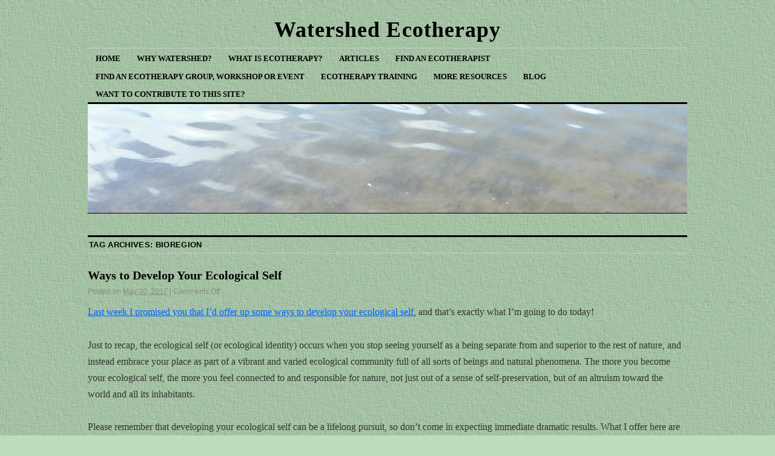

--- FILE ---
content_type: text/html; charset=UTF-8
request_url: https://www.watershedecotherapy.com/tag/bioregion/
body_size: 9139
content:
<!DOCTYPE html>
<!--[if IE 6]>
<html id="ie6" lang="en-US">
<![endif]-->
<!--[if IE 8]>
<html id="ie8" lang="en-US">
<![endif]-->
<!--[if (!IE)]><!-->
<html lang="en-US">
<!--<![endif]-->

<head>
<meta charset="UTF-8" />
<title>bioregion | Watershed Ecotherapy</title>
<link rel="profile" href="http://gmpg.org/xfn/11" />
<link rel="stylesheet" type="text/css" media="all" href="https://www.watershedecotherapy.com/wp-content/themes/coraline/style.css" />
<link rel="pingback" href="https://www.watershedecotherapy.com/xmlrpc.php" />
<meta name='robots' content='max-image-preview:large' />
<link rel="alternate" type="application/rss+xml" title="Watershed Ecotherapy &raquo; Feed" href="https://www.watershedecotherapy.com/feed/" />
<link rel="alternate" type="application/rss+xml" title="Watershed Ecotherapy &raquo; Comments Feed" href="https://www.watershedecotherapy.com/comments/feed/" />
<link rel="alternate" type="application/rss+xml" title="Watershed Ecotherapy &raquo; bioregion Tag Feed" href="https://www.watershedecotherapy.com/tag/bioregion/feed/" />
<style id='wp-img-auto-sizes-contain-inline-css' type='text/css'>
img:is([sizes=auto i],[sizes^="auto," i]){contain-intrinsic-size:3000px 1500px}
/*# sourceURL=wp-img-auto-sizes-contain-inline-css */
</style>
<style id='wp-emoji-styles-inline-css' type='text/css'>

	img.wp-smiley, img.emoji {
		display: inline !important;
		border: none !important;
		box-shadow: none !important;
		height: 1em !important;
		width: 1em !important;
		margin: 0 0.07em !important;
		vertical-align: -0.1em !important;
		background: none !important;
		padding: 0 !important;
	}
/*# sourceURL=wp-emoji-styles-inline-css */
</style>
<style id='wp-block-library-inline-css' type='text/css'>
:root{--wp-block-synced-color:#7a00df;--wp-block-synced-color--rgb:122,0,223;--wp-bound-block-color:var(--wp-block-synced-color);--wp-editor-canvas-background:#ddd;--wp-admin-theme-color:#007cba;--wp-admin-theme-color--rgb:0,124,186;--wp-admin-theme-color-darker-10:#006ba1;--wp-admin-theme-color-darker-10--rgb:0,107,160.5;--wp-admin-theme-color-darker-20:#005a87;--wp-admin-theme-color-darker-20--rgb:0,90,135;--wp-admin-border-width-focus:2px}@media (min-resolution:192dpi){:root{--wp-admin-border-width-focus:1.5px}}.wp-element-button{cursor:pointer}:root .has-very-light-gray-background-color{background-color:#eee}:root .has-very-dark-gray-background-color{background-color:#313131}:root .has-very-light-gray-color{color:#eee}:root .has-very-dark-gray-color{color:#313131}:root .has-vivid-green-cyan-to-vivid-cyan-blue-gradient-background{background:linear-gradient(135deg,#00d084,#0693e3)}:root .has-purple-crush-gradient-background{background:linear-gradient(135deg,#34e2e4,#4721fb 50%,#ab1dfe)}:root .has-hazy-dawn-gradient-background{background:linear-gradient(135deg,#faaca8,#dad0ec)}:root .has-subdued-olive-gradient-background{background:linear-gradient(135deg,#fafae1,#67a671)}:root .has-atomic-cream-gradient-background{background:linear-gradient(135deg,#fdd79a,#004a59)}:root .has-nightshade-gradient-background{background:linear-gradient(135deg,#330968,#31cdcf)}:root .has-midnight-gradient-background{background:linear-gradient(135deg,#020381,#2874fc)}:root{--wp--preset--font-size--normal:16px;--wp--preset--font-size--huge:42px}.has-regular-font-size{font-size:1em}.has-larger-font-size{font-size:2.625em}.has-normal-font-size{font-size:var(--wp--preset--font-size--normal)}.has-huge-font-size{font-size:var(--wp--preset--font-size--huge)}.has-text-align-center{text-align:center}.has-text-align-left{text-align:left}.has-text-align-right{text-align:right}.has-fit-text{white-space:nowrap!important}#end-resizable-editor-section{display:none}.aligncenter{clear:both}.items-justified-left{justify-content:flex-start}.items-justified-center{justify-content:center}.items-justified-right{justify-content:flex-end}.items-justified-space-between{justify-content:space-between}.screen-reader-text{border:0;clip-path:inset(50%);height:1px;margin:-1px;overflow:hidden;padding:0;position:absolute;width:1px;word-wrap:normal!important}.screen-reader-text:focus{background-color:#ddd;clip-path:none;color:#444;display:block;font-size:1em;height:auto;left:5px;line-height:normal;padding:15px 23px 14px;text-decoration:none;top:5px;width:auto;z-index:100000}html :where(.has-border-color){border-style:solid}html :where([style*=border-top-color]){border-top-style:solid}html :where([style*=border-right-color]){border-right-style:solid}html :where([style*=border-bottom-color]){border-bottom-style:solid}html :where([style*=border-left-color]){border-left-style:solid}html :where([style*=border-width]){border-style:solid}html :where([style*=border-top-width]){border-top-style:solid}html :where([style*=border-right-width]){border-right-style:solid}html :where([style*=border-bottom-width]){border-bottom-style:solid}html :where([style*=border-left-width]){border-left-style:solid}html :where(img[class*=wp-image-]){height:auto;max-width:100%}:where(figure){margin:0 0 1em}html :where(.is-position-sticky){--wp-admin--admin-bar--position-offset:var(--wp-admin--admin-bar--height,0px)}@media screen and (max-width:600px){html :where(.is-position-sticky){--wp-admin--admin-bar--position-offset:0px}}

/*# sourceURL=wp-block-library-inline-css */
</style><style id='global-styles-inline-css' type='text/css'>
:root{--wp--preset--aspect-ratio--square: 1;--wp--preset--aspect-ratio--4-3: 4/3;--wp--preset--aspect-ratio--3-4: 3/4;--wp--preset--aspect-ratio--3-2: 3/2;--wp--preset--aspect-ratio--2-3: 2/3;--wp--preset--aspect-ratio--16-9: 16/9;--wp--preset--aspect-ratio--9-16: 9/16;--wp--preset--color--black: #000000;--wp--preset--color--cyan-bluish-gray: #abb8c3;--wp--preset--color--white: #ffffff;--wp--preset--color--pale-pink: #f78da7;--wp--preset--color--vivid-red: #cf2e2e;--wp--preset--color--luminous-vivid-orange: #ff6900;--wp--preset--color--luminous-vivid-amber: #fcb900;--wp--preset--color--light-green-cyan: #7bdcb5;--wp--preset--color--vivid-green-cyan: #00d084;--wp--preset--color--pale-cyan-blue: #8ed1fc;--wp--preset--color--vivid-cyan-blue: #0693e3;--wp--preset--color--vivid-purple: #9b51e0;--wp--preset--gradient--vivid-cyan-blue-to-vivid-purple: linear-gradient(135deg,rgb(6,147,227) 0%,rgb(155,81,224) 100%);--wp--preset--gradient--light-green-cyan-to-vivid-green-cyan: linear-gradient(135deg,rgb(122,220,180) 0%,rgb(0,208,130) 100%);--wp--preset--gradient--luminous-vivid-amber-to-luminous-vivid-orange: linear-gradient(135deg,rgb(252,185,0) 0%,rgb(255,105,0) 100%);--wp--preset--gradient--luminous-vivid-orange-to-vivid-red: linear-gradient(135deg,rgb(255,105,0) 0%,rgb(207,46,46) 100%);--wp--preset--gradient--very-light-gray-to-cyan-bluish-gray: linear-gradient(135deg,rgb(238,238,238) 0%,rgb(169,184,195) 100%);--wp--preset--gradient--cool-to-warm-spectrum: linear-gradient(135deg,rgb(74,234,220) 0%,rgb(151,120,209) 20%,rgb(207,42,186) 40%,rgb(238,44,130) 60%,rgb(251,105,98) 80%,rgb(254,248,76) 100%);--wp--preset--gradient--blush-light-purple: linear-gradient(135deg,rgb(255,206,236) 0%,rgb(152,150,240) 100%);--wp--preset--gradient--blush-bordeaux: linear-gradient(135deg,rgb(254,205,165) 0%,rgb(254,45,45) 50%,rgb(107,0,62) 100%);--wp--preset--gradient--luminous-dusk: linear-gradient(135deg,rgb(255,203,112) 0%,rgb(199,81,192) 50%,rgb(65,88,208) 100%);--wp--preset--gradient--pale-ocean: linear-gradient(135deg,rgb(255,245,203) 0%,rgb(182,227,212) 50%,rgb(51,167,181) 100%);--wp--preset--gradient--electric-grass: linear-gradient(135deg,rgb(202,248,128) 0%,rgb(113,206,126) 100%);--wp--preset--gradient--midnight: linear-gradient(135deg,rgb(2,3,129) 0%,rgb(40,116,252) 100%);--wp--preset--font-size--small: 13px;--wp--preset--font-size--medium: 20px;--wp--preset--font-size--large: 36px;--wp--preset--font-size--x-large: 42px;--wp--preset--spacing--20: 0.44rem;--wp--preset--spacing--30: 0.67rem;--wp--preset--spacing--40: 1rem;--wp--preset--spacing--50: 1.5rem;--wp--preset--spacing--60: 2.25rem;--wp--preset--spacing--70: 3.38rem;--wp--preset--spacing--80: 5.06rem;--wp--preset--shadow--natural: 6px 6px 9px rgba(0, 0, 0, 0.2);--wp--preset--shadow--deep: 12px 12px 50px rgba(0, 0, 0, 0.4);--wp--preset--shadow--sharp: 6px 6px 0px rgba(0, 0, 0, 0.2);--wp--preset--shadow--outlined: 6px 6px 0px -3px rgb(255, 255, 255), 6px 6px rgb(0, 0, 0);--wp--preset--shadow--crisp: 6px 6px 0px rgb(0, 0, 0);}:where(.is-layout-flex){gap: 0.5em;}:where(.is-layout-grid){gap: 0.5em;}body .is-layout-flex{display: flex;}.is-layout-flex{flex-wrap: wrap;align-items: center;}.is-layout-flex > :is(*, div){margin: 0;}body .is-layout-grid{display: grid;}.is-layout-grid > :is(*, div){margin: 0;}:where(.wp-block-columns.is-layout-flex){gap: 2em;}:where(.wp-block-columns.is-layout-grid){gap: 2em;}:where(.wp-block-post-template.is-layout-flex){gap: 1.25em;}:where(.wp-block-post-template.is-layout-grid){gap: 1.25em;}.has-black-color{color: var(--wp--preset--color--black) !important;}.has-cyan-bluish-gray-color{color: var(--wp--preset--color--cyan-bluish-gray) !important;}.has-white-color{color: var(--wp--preset--color--white) !important;}.has-pale-pink-color{color: var(--wp--preset--color--pale-pink) !important;}.has-vivid-red-color{color: var(--wp--preset--color--vivid-red) !important;}.has-luminous-vivid-orange-color{color: var(--wp--preset--color--luminous-vivid-orange) !important;}.has-luminous-vivid-amber-color{color: var(--wp--preset--color--luminous-vivid-amber) !important;}.has-light-green-cyan-color{color: var(--wp--preset--color--light-green-cyan) !important;}.has-vivid-green-cyan-color{color: var(--wp--preset--color--vivid-green-cyan) !important;}.has-pale-cyan-blue-color{color: var(--wp--preset--color--pale-cyan-blue) !important;}.has-vivid-cyan-blue-color{color: var(--wp--preset--color--vivid-cyan-blue) !important;}.has-vivid-purple-color{color: var(--wp--preset--color--vivid-purple) !important;}.has-black-background-color{background-color: var(--wp--preset--color--black) !important;}.has-cyan-bluish-gray-background-color{background-color: var(--wp--preset--color--cyan-bluish-gray) !important;}.has-white-background-color{background-color: var(--wp--preset--color--white) !important;}.has-pale-pink-background-color{background-color: var(--wp--preset--color--pale-pink) !important;}.has-vivid-red-background-color{background-color: var(--wp--preset--color--vivid-red) !important;}.has-luminous-vivid-orange-background-color{background-color: var(--wp--preset--color--luminous-vivid-orange) !important;}.has-luminous-vivid-amber-background-color{background-color: var(--wp--preset--color--luminous-vivid-amber) !important;}.has-light-green-cyan-background-color{background-color: var(--wp--preset--color--light-green-cyan) !important;}.has-vivid-green-cyan-background-color{background-color: var(--wp--preset--color--vivid-green-cyan) !important;}.has-pale-cyan-blue-background-color{background-color: var(--wp--preset--color--pale-cyan-blue) !important;}.has-vivid-cyan-blue-background-color{background-color: var(--wp--preset--color--vivid-cyan-blue) !important;}.has-vivid-purple-background-color{background-color: var(--wp--preset--color--vivid-purple) !important;}.has-black-border-color{border-color: var(--wp--preset--color--black) !important;}.has-cyan-bluish-gray-border-color{border-color: var(--wp--preset--color--cyan-bluish-gray) !important;}.has-white-border-color{border-color: var(--wp--preset--color--white) !important;}.has-pale-pink-border-color{border-color: var(--wp--preset--color--pale-pink) !important;}.has-vivid-red-border-color{border-color: var(--wp--preset--color--vivid-red) !important;}.has-luminous-vivid-orange-border-color{border-color: var(--wp--preset--color--luminous-vivid-orange) !important;}.has-luminous-vivid-amber-border-color{border-color: var(--wp--preset--color--luminous-vivid-amber) !important;}.has-light-green-cyan-border-color{border-color: var(--wp--preset--color--light-green-cyan) !important;}.has-vivid-green-cyan-border-color{border-color: var(--wp--preset--color--vivid-green-cyan) !important;}.has-pale-cyan-blue-border-color{border-color: var(--wp--preset--color--pale-cyan-blue) !important;}.has-vivid-cyan-blue-border-color{border-color: var(--wp--preset--color--vivid-cyan-blue) !important;}.has-vivid-purple-border-color{border-color: var(--wp--preset--color--vivid-purple) !important;}.has-vivid-cyan-blue-to-vivid-purple-gradient-background{background: var(--wp--preset--gradient--vivid-cyan-blue-to-vivid-purple) !important;}.has-light-green-cyan-to-vivid-green-cyan-gradient-background{background: var(--wp--preset--gradient--light-green-cyan-to-vivid-green-cyan) !important;}.has-luminous-vivid-amber-to-luminous-vivid-orange-gradient-background{background: var(--wp--preset--gradient--luminous-vivid-amber-to-luminous-vivid-orange) !important;}.has-luminous-vivid-orange-to-vivid-red-gradient-background{background: var(--wp--preset--gradient--luminous-vivid-orange-to-vivid-red) !important;}.has-very-light-gray-to-cyan-bluish-gray-gradient-background{background: var(--wp--preset--gradient--very-light-gray-to-cyan-bluish-gray) !important;}.has-cool-to-warm-spectrum-gradient-background{background: var(--wp--preset--gradient--cool-to-warm-spectrum) !important;}.has-blush-light-purple-gradient-background{background: var(--wp--preset--gradient--blush-light-purple) !important;}.has-blush-bordeaux-gradient-background{background: var(--wp--preset--gradient--blush-bordeaux) !important;}.has-luminous-dusk-gradient-background{background: var(--wp--preset--gradient--luminous-dusk) !important;}.has-pale-ocean-gradient-background{background: var(--wp--preset--gradient--pale-ocean) !important;}.has-electric-grass-gradient-background{background: var(--wp--preset--gradient--electric-grass) !important;}.has-midnight-gradient-background{background: var(--wp--preset--gradient--midnight) !important;}.has-small-font-size{font-size: var(--wp--preset--font-size--small) !important;}.has-medium-font-size{font-size: var(--wp--preset--font-size--medium) !important;}.has-large-font-size{font-size: var(--wp--preset--font-size--large) !important;}.has-x-large-font-size{font-size: var(--wp--preset--font-size--x-large) !important;}
/*# sourceURL=global-styles-inline-css */
</style>

<style id='classic-theme-styles-inline-css' type='text/css'>
/*! This file is auto-generated */
.wp-block-button__link{color:#fff;background-color:#32373c;border-radius:9999px;box-shadow:none;text-decoration:none;padding:calc(.667em + 2px) calc(1.333em + 2px);font-size:1.125em}.wp-block-file__button{background:#32373c;color:#fff;text-decoration:none}
/*# sourceURL=/wp-includes/css/classic-themes.min.css */
</style>
<link rel="https://api.w.org/" href="https://www.watershedecotherapy.com/wp-json/" /><link rel="alternate" title="JSON" type="application/json" href="https://www.watershedecotherapy.com/wp-json/wp/v2/tags/42" /><link rel="EditURI" type="application/rsd+xml" title="RSD" href="https://www.watershedecotherapy.com/xmlrpc.php?rsd" />
<meta name="generator" content="WordPress 6.9" />
<script type="text/javascript">//<![CDATA[
  function external_links_in_new_windows_loop() {
    if (!document.links) {
      document.links = document.getElementsByTagName('a');
    }
    var change_link = false;
    var force = '';
    var ignore = '';

    for (var t=0; t<document.links.length; t++) {
      var all_links = document.links[t];
      change_link = false;
      
      if(document.links[t].hasAttribute('onClick') == false) {
        // forced if the address starts with http (or also https), but does not link to the current domain
        if(all_links.href.search(/^http/) != -1 && all_links.href.search('www.watershedecotherapy.com') == -1 && all_links.href.search(/^#/) == -1) {
          // console.log('Changed ' + all_links.href);
          change_link = true;
        }
          
        if(force != '' && all_links.href.search(force) != -1) {
          // forced
          // console.log('force ' + all_links.href);
          change_link = true;
        }
        
        if(ignore != '' && all_links.href.search(ignore) != -1) {
          // console.log('ignore ' + all_links.href);
          // ignored
          change_link = false;
        }

        if(change_link == true) {
          // console.log('Changed ' + all_links.href);
          document.links[t].setAttribute('onClick', 'javascript:window.open(\'' + all_links.href.replace(/'/g, '') + '\', \'_blank\', \'noopener\'); return false;');
          document.links[t].removeAttribute('target');
        }
      }
    }
  }
  
  // Load
  function external_links_in_new_windows_load(func)
  {  
    var oldonload = window.onload;
    if (typeof window.onload != 'function'){
      window.onload = func;
    } else {
      window.onload = function(){
        oldonload();
        func();
      }
    }
  }

  external_links_in_new_windows_load(external_links_in_new_windows_loop);
  //]]></script>

<style type="text/css" id="custom-background-css">
body.custom-background { background-color: #bcddbc; background-image: url("https://www.watershedecotherapy.com/wp-content/uploads/2017/01/watershedbackground.jpg"); background-position: left top; background-size: auto; background-repeat: repeat; background-attachment: fixed; }
</style>
	</head>

<body class="archive tag tag-bioregion tag-42 custom-background wp-theme-coraline no-sidebars">
<div id="container" class="hfeed contain">
	<div id="header">
		<div id="masthead" role="banner">
						<div id="site-title">
				<span>
					<a href="https://www.watershedecotherapy.com/" title="Watershed Ecotherapy" rel="home">Watershed Ecotherapy</a>
				</span>
			</div>
			<div id="site-description"></div>
		</div><!-- #masthead -->

		<div id="access" role="navigation">
		  			<div class="skip-link screen-reader-text"><a href="#content" title="Skip to content">Skip to content</a></div>
						<div class="menu-header"><ul id="menu-menu-1" class="menu"><li id="menu-item-131" class="menu-item menu-item-type-custom menu-item-object-custom menu-item-home menu-item-131"><a href="http://www.watershedecotherapy.com/">Home</a></li>
<li id="menu-item-133" class="menu-item menu-item-type-post_type menu-item-object-page menu-item-133"><a href="https://www.watershedecotherapy.com/about/why-watershed/">Why Watershed?</a></li>
<li id="menu-item-143" class="menu-item menu-item-type-post_type menu-item-object-page menu-item-143"><a href="https://www.watershedecotherapy.com/what-is-ecotherapy/">What is Ecotherapy?</a></li>
<li id="menu-item-134" class="menu-item menu-item-type-post_type menu-item-object-page menu-item-has-children menu-item-134"><a href="https://www.watershedecotherapy.com/articles/">Articles</a>
<ul class="sub-menu">
	<li id="menu-item-136" class="menu-item menu-item-type-post_type menu-item-object-page menu-item-136"><a href="https://www.watershedecotherapy.com/articles/for-ecotherapists/">For Ecotherapists</a></li>
	<li id="menu-item-137" class="menu-item menu-item-type-post_type menu-item-object-page menu-item-137"><a href="https://www.watershedecotherapy.com/articles/for-ecotherapy-clients/">For Ecotherapy Clients</a></li>
	<li id="menu-item-138" class="menu-item menu-item-type-post_type menu-item-object-page menu-item-138"><a href="https://www.watershedecotherapy.com/articles/for-everyone/">For Everyone</a></li>
	<li id="menu-item-135" class="menu-item menu-item-type-post_type menu-item-object-page menu-item-135"><a href="https://www.watershedecotherapy.com/articles/book-reviews/">Book Reviews</a></li>
</ul>
</li>
<li id="menu-item-139" class="menu-item menu-item-type-post_type menu-item-object-page menu-item-139"><a href="https://www.watershedecotherapy.com/find-an-ecotherapist/">Find an Ecotherapist</a></li>
<li id="menu-item-140" class="menu-item menu-item-type-post_type menu-item-object-page menu-item-140"><a href="https://www.watershedecotherapy.com/?page_id=93">Find an Ecotherapy Group, Workshop or Event</a></li>
<li id="menu-item-154" class="menu-item menu-item-type-post_type menu-item-object-page menu-item-154"><a href="https://www.watershedecotherapy.com/ecotherapy-training/">Ecotherapy Training</a></li>
<li id="menu-item-141" class="menu-item menu-item-type-post_type menu-item-object-page menu-item-141"><a href="https://www.watershedecotherapy.com/more-resources/">More Resources</a></li>
<li id="menu-item-174" class="menu-item menu-item-type-post_type menu-item-object-page current_page_parent menu-item-174"><a href="https://www.watershedecotherapy.com/blog/">Blog</a></li>
<li id="menu-item-142" class="menu-item menu-item-type-post_type menu-item-object-page menu-item-142"><a href="https://www.watershedecotherapy.com/want-to-contribute-to-this-site/">Want to Contribute to This Site?</a></li>
</ul></div>		</div><!-- #access -->

		<div id="branding">
						<a href="https://www.watershedecotherapy.com/">
									<img src="https://www.watershedecotherapy.com/wp-content/uploads/2017/05/cropped-waterclarity.jpg" width="990" height="180" alt="" />
							</a>
					</div><!-- #branding -->
	</div><!-- #header -->

	<div id="content-box">

		<div id="content-container">
			<div id="content" role="main">

				<h1 class="page-title">Tag Archives: <span>bioregion</span></h1>

				




			<div id="post-232" class="post-232 post type-post status-publish format-standard has-post-thumbnail hentry category-for-everyone tag-altruism tag-bioregion tag-community tag-counseling tag-counselor tag-deep-ecology tag-ecological-self tag-ecology tag-ecopsychology tag-ecoregion tag-ecosystem tag-ecotherapy tag-empathy tag-mental-health tag-mental-illness tag-nature tag-nature-therapy tag-psychology tag-science tag-stress tag-therapist tag-therapy">
			<h2 class="entry-title"><a href="https://www.watershedecotherapy.com/ways-to-develop-your-ecological-self/" title="Permalink to Ways to Develop Your Ecological Self" rel="bookmark">Ways to Develop Your Ecological Self</a></h2>

			<div class="entry-meta">
				<span class="meta-prep meta-prep-author">Posted on</span> <a href="https://www.watershedecotherapy.com/ways-to-develop-your-ecological-self/" title="8:34 am" rel="bookmark"><span class="entry-date">May 30, 2017</span></a> <span class="comments-link"><span class="meta-sep">|</span> <span>Comments Off<span class="screen-reader-text"> on Ways to Develop Your Ecological Self</span></span></span>
			</div><!-- .entry-meta -->

				<div class="entry-content">
				<p><a href="https://www.watershedecotherapy.com/articles/for-everyone/what-is-the-ecological-self/">Last week I promised you that I&#8217;d offer up some ways to develop your ecological self</a>, and that&#8217;s exactly what I&#8217;m going to do today!</p>
<p>Just to recap, the ecological self (or ecological identity) occurs when you stop seeing yourself as a being separate from and superior to the rest of nature, and instead embrace your place as part of a vibrant and varied ecological community full of all sorts of beings and natural phenomena. The more you become your ecological self, the more you feel connected to and responsible for nature, not just out of a sense of self-preservation, but of an altruism toward the world and all its inhabitants.</p>
<p>Please remember that developing your ecological self can be a lifelong pursuit, so don&#8217;t come in expecting immediate dramatic results. What I offer here are some starting points; take them and make them your own, and add in your own personal twists!</p>
<p><a href="https://www.watershedecotherapy.com/articles/for-everyone/ways-to-develop-your-ecological-self/">Read more here.</a></p>
							</div><!-- .entry-content -->
	
			<div class="entry-info">
					<p class="comments-link"><span>Comments Off<span class="screen-reader-text"> on Ways to Develop Your Ecological Self</span></span></p>
									<p class="cat-links">
						<span class="entry-info-prep entry-info-prep-cat-links">Posted in</span> <a href="https://www.watershedecotherapy.com/category/for-everyone/" rel="category tag">For Everyone</a>					</p>
													<p class="tag-links">
						<span class="entry-info-prep entry-info-prep-tag-links">Tagged</span> <a href="https://www.watershedecotherapy.com/tag/altruism/" rel="tag">altruism</a>, <a href="https://www.watershedecotherapy.com/tag/bioregion/" rel="tag">bioregion</a>, <a href="https://www.watershedecotherapy.com/tag/community/" rel="tag">community</a>, <a href="https://www.watershedecotherapy.com/tag/counseling/" rel="tag">counseling</a>, <a href="https://www.watershedecotherapy.com/tag/counselor/" rel="tag">counselor</a>, <a href="https://www.watershedecotherapy.com/tag/deep-ecology/" rel="tag">deep ecology</a>, <a href="https://www.watershedecotherapy.com/tag/ecological-self/" rel="tag">ecological self</a>, <a href="https://www.watershedecotherapy.com/tag/ecology/" rel="tag">ecology</a>, <a href="https://www.watershedecotherapy.com/tag/ecopsychology/" rel="tag">ecopsychology</a>, <a href="https://www.watershedecotherapy.com/tag/ecoregion/" rel="tag">ecoregion</a>, <a href="https://www.watershedecotherapy.com/tag/ecosystem/" rel="tag">ecosystem</a>, <a href="https://www.watershedecotherapy.com/tag/ecotherapy/" rel="tag">ecotherapy</a>, <a href="https://www.watershedecotherapy.com/tag/empathy/" rel="tag">empathy</a>, <a href="https://www.watershedecotherapy.com/tag/mental-health/" rel="tag">mental health</a>, <a href="https://www.watershedecotherapy.com/tag/mental-illness/" rel="tag">mental illness</a>, <a href="https://www.watershedecotherapy.com/tag/nature/" rel="tag">nature</a>, <a href="https://www.watershedecotherapy.com/tag/nature-therapy/" rel="tag">nature therapy</a>, <a href="https://www.watershedecotherapy.com/tag/psychology/" rel="tag">psychology</a>, <a href="https://www.watershedecotherapy.com/tag/science/" rel="tag">science</a>, <a href="https://www.watershedecotherapy.com/tag/stress/" rel="tag">stress</a>, <a href="https://www.watershedecotherapy.com/tag/therapist/" rel="tag">therapist</a>, <a href="https://www.watershedecotherapy.com/tag/therapy/" rel="tag">therapy</a>					</p>
											</div><!-- .entry-info -->
		</div><!-- #post-## -->

		
	


			<div id="post-226" class="post-226 post type-post status-publish format-standard has-post-thumbnail hentry category-for-everyone tag-altruism tag-bioregion tag-community tag-counseling tag-counselor tag-deep-ecology tag-ecological-self tag-ecology tag-ecopsychology tag-ecoregion tag-ecosystem tag-ecotherapy tag-empathy tag-mental-health tag-mental-illness tag-nature tag-nature-therapy tag-psychology tag-science tag-stress tag-therapist tag-therapy">
			<h2 class="entry-title"><a href="https://www.watershedecotherapy.com/what-is-the-ecological-self/" title="Permalink to What is the Ecological Self?" rel="bookmark">What is the Ecological Self?</a></h2>

			<div class="entry-meta">
				<span class="meta-prep meta-prep-author">Posted on</span> <a href="https://www.watershedecotherapy.com/what-is-the-ecological-self/" title="8:29 am" rel="bookmark"><span class="entry-date">May 25, 2017</span></a> <span class="comments-link"><span class="meta-sep">|</span> <span>Comments Off<span class="screen-reader-text"> on What is the Ecological Self?</span></span></span>
			</div><!-- .entry-meta -->

				<div class="entry-content">
				<p>One of my favorite concepts in ecopsychology is that of the ecological self. It originated with deep ecology, the philosophy founded by Arne Næss that encourages us to see ourselves as one of many parts of a vibrant global ecosystem and to value all of nature for itself rather than for what we can use it for. The ecological self is who we are when we see ourselves as interwoven with the rest of life. More importantly, the ecological self is altruistic, with a deep-seated need to care for and protect all life, not just human aims.</p>
<p>Most of us in the United States were raised with the idea that humans are at the top of an ecological pyramid; some of us even grew up learning that we have dominion over the entire planet and that it was made specifically for us. Unfortunately this power-over approach has led us to severely damage ecosystems, even in the most remote parts of the planet. We&#8217;ve polluted the air, water and soil, caused numerous species to go extinct, and even threaten our own health and happiness in spite of our supposed superiority.</p>
<p>Yet we also yearn for a connection with nature.</p>
<p><a href="https://www.watershedecotherapy.com/articles/for-everyone/what-is-the-ecological-self/">Read more here.</a></p>
							</div><!-- .entry-content -->
	
			<div class="entry-info">
					<p class="comments-link"><span>Comments Off<span class="screen-reader-text"> on What is the Ecological Self?</span></span></p>
									<p class="cat-links">
						<span class="entry-info-prep entry-info-prep-cat-links">Posted in</span> <a href="https://www.watershedecotherapy.com/category/for-everyone/" rel="category tag">For Everyone</a>					</p>
													<p class="tag-links">
						<span class="entry-info-prep entry-info-prep-tag-links">Tagged</span> <a href="https://www.watershedecotherapy.com/tag/altruism/" rel="tag">altruism</a>, <a href="https://www.watershedecotherapy.com/tag/bioregion/" rel="tag">bioregion</a>, <a href="https://www.watershedecotherapy.com/tag/community/" rel="tag">community</a>, <a href="https://www.watershedecotherapy.com/tag/counseling/" rel="tag">counseling</a>, <a href="https://www.watershedecotherapy.com/tag/counselor/" rel="tag">counselor</a>, <a href="https://www.watershedecotherapy.com/tag/deep-ecology/" rel="tag">deep ecology</a>, <a href="https://www.watershedecotherapy.com/tag/ecological-self/" rel="tag">ecological self</a>, <a href="https://www.watershedecotherapy.com/tag/ecology/" rel="tag">ecology</a>, <a href="https://www.watershedecotherapy.com/tag/ecopsychology/" rel="tag">ecopsychology</a>, <a href="https://www.watershedecotherapy.com/tag/ecoregion/" rel="tag">ecoregion</a>, <a href="https://www.watershedecotherapy.com/tag/ecosystem/" rel="tag">ecosystem</a>, <a href="https://www.watershedecotherapy.com/tag/ecotherapy/" rel="tag">ecotherapy</a>, <a href="https://www.watershedecotherapy.com/tag/empathy/" rel="tag">empathy</a>, <a href="https://www.watershedecotherapy.com/tag/mental-health/" rel="tag">mental health</a>, <a href="https://www.watershedecotherapy.com/tag/mental-illness/" rel="tag">mental illness</a>, <a href="https://www.watershedecotherapy.com/tag/nature/" rel="tag">nature</a>, <a href="https://www.watershedecotherapy.com/tag/nature-therapy/" rel="tag">nature therapy</a>, <a href="https://www.watershedecotherapy.com/tag/psychology/" rel="tag">psychology</a>, <a href="https://www.watershedecotherapy.com/tag/science/" rel="tag">science</a>, <a href="https://www.watershedecotherapy.com/tag/stress/" rel="tag">stress</a>, <a href="https://www.watershedecotherapy.com/tag/therapist/" rel="tag">therapist</a>, <a href="https://www.watershedecotherapy.com/tag/therapy/" rel="tag">therapy</a>					</p>
											</div><!-- .entry-info -->
		</div><!-- #post-## -->

		
	

			</div><!-- #content -->
		</div><!-- #content-container -->


		
		<div id="primary" class="widget-area" role="complementary">
					<ul class="xoxo">

			
				<li id="search" class="widget-container widget_search">
					<h3 class="widget-title">Search It!</h3>
					<form role="search" method="get" id="searchform" class="searchform" action="https://www.watershedecotherapy.com/">
				<div>
					<label class="screen-reader-text" for="s">Search for:</label>
					<input type="text" value="" name="s" id="s" />
					<input type="submit" id="searchsubmit" value="Search" />
				</div>
			</form>				</li>

				<li class="widget-container">
					<h3 class="widget-title">Recent Entries</h3>
						<ul>
															<li><a href="https://www.watershedecotherapy.com/book-review-the-mindfulness-based-ecotherapy-workbook-by-charlton-hall/">Book Review: The Mindfulness-Based Ecotherapy Workbook by Charlton Hall</a></li>
																<li><a href="https://www.watershedecotherapy.com/when-ecotherapy-isnt-a-good-fit/">When Ecotherapy Isn&#8217;t a Good Fit</a></li>
																<li><a href="https://www.watershedecotherapy.com/eco-poetry-mary-olivers-wild-geese/">Eco-Poetry: Mary Oliver&#8217;s &#8220;Wild Geese&#8221;</a></li>
																<li><a href="https://www.watershedecotherapy.com/guest-post-wilderness-as-healing/">Guest Post: Wilderness As Healing</a></li>
																<li><a href="https://www.watershedecotherapy.com/why-be-an-ecotherapist/">Why Be an Ecotherapist?</a></li>
																<li><a href="https://www.watershedecotherapy.com/ecopsychology-and-self-care/">Ecopsychology and Self-Care</a></li>
																<li><a href="https://www.watershedecotherapy.com/how-to-be-hopeful-in-the-time-of-climate-change/">How to Be Hopeful in the Time of Climate Change</a></li>
																<li><a href="https://www.watershedecotherapy.com/ecopsychology-in-defiance-of-fear/">Ecopsychology in Defiance of Fear</a></li>
																<li><a href="https://www.watershedecotherapy.com/book-review-drawdown-edited-by-paul-hawken/">Book Review: Drawdown edited by Paul Hawken</a></li>
																<li><a href="https://www.watershedecotherapy.com/resilience-in-the-face-of-climate-change/">Resilience in the Face of Climate Change</a></li>
														</ul>
				</li>

				<li class="widget-container">
					<h3 class="widget-title">Links</h3>
						<ul>
													</ul>
				</li>

						</ul>
		</div><!-- #primary .widget-area -->

		
			</div><!-- #content-box -->

	<div id="footer" role="contentinfo">
		

			<div id="footer-widget-area" role="complementary">

							<div id="first" class="widget-area">
					<ul class="xoxo">
											</ul>
				</div><!-- #first .widget-area -->
			
			
			
			
			</div><!-- #footer-widget-area -->
		<div id="colophon">
<p>Copyright Rebecca Lexa, 2017-present unless otherwise noted.</p>
<p>For inquiries regarding professional/commercial use of the material on this site please contact RebeccaLexa(at)watershedecotherapy(dot)com.</p>

			<!--Theme: Coraline by <a href="http://automattic.com/" rel="designer">Automattic</a>. <span class="generator-link"><a href="http://wordpress.org/" title="A Semantic Personal Publishing Platform" rel="generator">Proudly powered by WordPress.</a> Copyright Rebecca Lexa, 2017-present unless otherwise noted.
For inquiries regarding professional/commercial use of the material on this site please contact RebeccaLexa(at)watershedecotherapy(dot)com.</span>-->
		</div><!-- #colophon -->
	</div><!-- #footer -->

</div><!-- #container -->

<script type="speculationrules">
{"prefetch":[{"source":"document","where":{"and":[{"href_matches":"/*"},{"not":{"href_matches":["/wp-*.php","/wp-admin/*","/wp-content/uploads/*","/wp-content/*","/wp-content/plugins/*","/wp-content/themes/coraline/*","/*\\?(.+)"]}},{"not":{"selector_matches":"a[rel~=\"nofollow\"]"}},{"not":{"selector_matches":".no-prefetch, .no-prefetch a"}}]},"eagerness":"conservative"}]}
</script>
<script id="wp-emoji-settings" type="application/json">
{"baseUrl":"https://s.w.org/images/core/emoji/17.0.2/72x72/","ext":".png","svgUrl":"https://s.w.org/images/core/emoji/17.0.2/svg/","svgExt":".svg","source":{"concatemoji":"https://www.watershedecotherapy.com/wp-includes/js/wp-emoji-release.min.js?ver=6.9"}}
</script>
<script type="module">
/* <![CDATA[ */
/*! This file is auto-generated */
const a=JSON.parse(document.getElementById("wp-emoji-settings").textContent),o=(window._wpemojiSettings=a,"wpEmojiSettingsSupports"),s=["flag","emoji"];function i(e){try{var t={supportTests:e,timestamp:(new Date).valueOf()};sessionStorage.setItem(o,JSON.stringify(t))}catch(e){}}function c(e,t,n){e.clearRect(0,0,e.canvas.width,e.canvas.height),e.fillText(t,0,0);t=new Uint32Array(e.getImageData(0,0,e.canvas.width,e.canvas.height).data);e.clearRect(0,0,e.canvas.width,e.canvas.height),e.fillText(n,0,0);const a=new Uint32Array(e.getImageData(0,0,e.canvas.width,e.canvas.height).data);return t.every((e,t)=>e===a[t])}function p(e,t){e.clearRect(0,0,e.canvas.width,e.canvas.height),e.fillText(t,0,0);var n=e.getImageData(16,16,1,1);for(let e=0;e<n.data.length;e++)if(0!==n.data[e])return!1;return!0}function u(e,t,n,a){switch(t){case"flag":return n(e,"\ud83c\udff3\ufe0f\u200d\u26a7\ufe0f","\ud83c\udff3\ufe0f\u200b\u26a7\ufe0f")?!1:!n(e,"\ud83c\udde8\ud83c\uddf6","\ud83c\udde8\u200b\ud83c\uddf6")&&!n(e,"\ud83c\udff4\udb40\udc67\udb40\udc62\udb40\udc65\udb40\udc6e\udb40\udc67\udb40\udc7f","\ud83c\udff4\u200b\udb40\udc67\u200b\udb40\udc62\u200b\udb40\udc65\u200b\udb40\udc6e\u200b\udb40\udc67\u200b\udb40\udc7f");case"emoji":return!a(e,"\ud83e\u1fac8")}return!1}function f(e,t,n,a){let r;const o=(r="undefined"!=typeof WorkerGlobalScope&&self instanceof WorkerGlobalScope?new OffscreenCanvas(300,150):document.createElement("canvas")).getContext("2d",{willReadFrequently:!0}),s=(o.textBaseline="top",o.font="600 32px Arial",{});return e.forEach(e=>{s[e]=t(o,e,n,a)}),s}function r(e){var t=document.createElement("script");t.src=e,t.defer=!0,document.head.appendChild(t)}a.supports={everything:!0,everythingExceptFlag:!0},new Promise(t=>{let n=function(){try{var e=JSON.parse(sessionStorage.getItem(o));if("object"==typeof e&&"number"==typeof e.timestamp&&(new Date).valueOf()<e.timestamp+604800&&"object"==typeof e.supportTests)return e.supportTests}catch(e){}return null}();if(!n){if("undefined"!=typeof Worker&&"undefined"!=typeof OffscreenCanvas&&"undefined"!=typeof URL&&URL.createObjectURL&&"undefined"!=typeof Blob)try{var e="postMessage("+f.toString()+"("+[JSON.stringify(s),u.toString(),c.toString(),p.toString()].join(",")+"));",a=new Blob([e],{type:"text/javascript"});const r=new Worker(URL.createObjectURL(a),{name:"wpTestEmojiSupports"});return void(r.onmessage=e=>{i(n=e.data),r.terminate(),t(n)})}catch(e){}i(n=f(s,u,c,p))}t(n)}).then(e=>{for(const n in e)a.supports[n]=e[n],a.supports.everything=a.supports.everything&&a.supports[n],"flag"!==n&&(a.supports.everythingExceptFlag=a.supports.everythingExceptFlag&&a.supports[n]);var t;a.supports.everythingExceptFlag=a.supports.everythingExceptFlag&&!a.supports.flag,a.supports.everything||((t=a.source||{}).concatemoji?r(t.concatemoji):t.wpemoji&&t.twemoji&&(r(t.twemoji),r(t.wpemoji)))});
//# sourceURL=https://www.watershedecotherapy.com/wp-includes/js/wp-emoji-loader.min.js
/* ]]> */
</script>
</body>
</html>